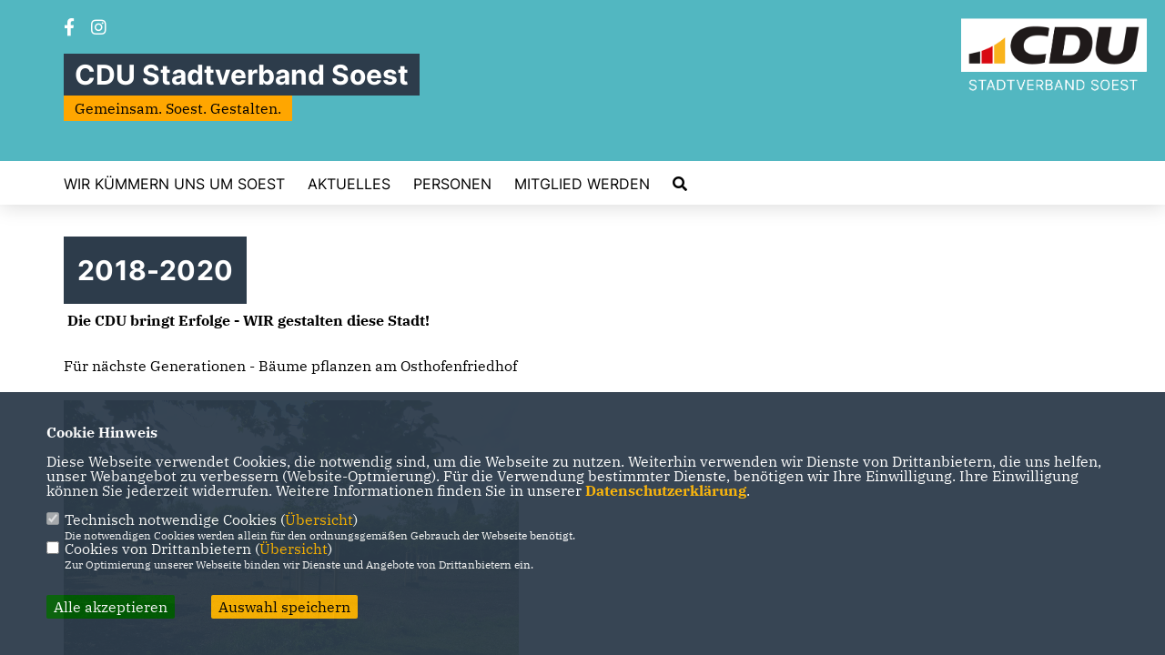

--- FILE ---
content_type: text/html; charset=ISO-8859-1
request_url: https://www.cdusoest.de/2018-2020_p_52.html
body_size: 5288
content:
<!DOCTYPE html>


<html lang="de">
<head>
<title>Die CDU in Soest</title>
<meta http-equiv="X-UA-Compatible" content="IE=edge">
		<meta name="viewport" content="width=device-width, initial-scale=1, maximum-scale=1.0, user-scalable=no">
	<meta http-equiv="content-type" content="text/html; charset=iso-8859-1">
<meta http-equiv="Content-Script-Type" content="text/javascript">
<meta http-equiv="Content-Style-Type" content="text/css">
<meta http-equiv="cache-control" content="no-cache">
<meta http-equiv="pragma" content="no-cache">
<meta name="description" content="Internetseite der CDU in Soest">
<meta name="author" content="CDU Stadtverband Soest">
<meta name="keywords" content="">
<meta name="language" content="de">
<meta property="og:site_name" content="CDU Stadtverband Soest" />
<meta property="og:type" content="website" />
<meta property="og:url" content="https://www.cdusoest.de/2018-2020_p_52.html" />
<meta property="og:title" content="Die CDU in Soest" />
<meta property="og:description" content="Internetseite der CDU in Soest" />
<meta property="og:image" content="https://www.cdusoest.de/image/ogimage.jpg" />
<meta name="twitter:image" content="https://www.cdusoest.de/image/ogimage.jpg" />
<meta data-embetty-server="https://embetty2.sharkness.de">
<script async src="/js/embetty.js"></script>
<meta name="robots" content="index, follow"><link rel="SHORTCUT ICON" type="image/x-icon" href="/image/favicon.ico"><link rel="alternate" type="application/rss+xml" title="Die CDU in Soest RSS-Feed" href="//cdusoest.de/rss/rss_feed.php"><script type="text/javascript" src="/functions/tools.js"></script>
<link rel="stylesheet" type="text/css" href="/css/fonts/fontawesome-free-5.13.0-web/css/all.css">
<link rel="stylesheet" type="text/css" href="/css/klassik2022/news-basic.css" media="all">
<link rel="stylesheet" type="text/css" href="/css/klassik2022/style.css?699" media="all">
<link rel="stylesheet" type="text/css" href="/css/fonts/google/IBM-Plex-Serif/ibm-plex-serif.css"><link rel="stylesheet" type="text/css" href="/css/fonts/google/Inter/inter.css"><link rel="stylesheet" type="text/css" href="/css/klassik2022/custom_ci.css?63" media="all"><link rel="stylesheet" type="text/css" href="/js/klassik2022/lightbox/css/lightbox.css" media="all">
<link rel="stylesheet" type="text/css" href="/js/glightbox/dist/css/glightbox.css" media="all">

<script type="text/javascript">
/*<![CDATA[*/
/*_scriptCode*/

		/* decrypt helper function */
		function decryptCharcode(n,start,end,offset) {
			n = n + offset;
			if (offset > 0 && n > end) {
				n = start + (n - end - 1);
			} else if (offset < 0 && n < start) {
				n = end - (start - n - 1);
			}
			return String.fromCharCode(n);
		}
		
		/* decrypt string */
		function decryptString(enc,offset) {
			var dec = "";
			var len = enc.length;
			for(var i=0; i < len; i++) {
				var n = enc.charCodeAt(i);
				if (n >= 0x2B && n <= 0x3A) {
					dec += decryptCharcode(n,0x2B,0x3A,offset);	/* 0-9 . , - + / : */
				} else if (n >= 0x40 && n <= 0x5A) {
					dec += decryptCharcode(n,0x40,0x5A,offset);	/* A-Z @ */
				} else if (n >= 0x61 && n <= 0x7A) {
					dec += decryptCharcode(n,0x61,0x7A,offset);	/* a-z */
				} else {
					dec += enc.charAt(i);
				}
			}
			return dec;
		}
		/* decrypt spam-protected emails */
		function linkTo_UnCryptMailto(s) {
			location.href = decryptString(s,3);
		}
		

/*]]>*/
</script>
<meta name="msapplication-TileColor" content="#000000">
<meta name="theme-color" content="#ffffff">
<link rel="stylesheet" href="/css/klassik2022/jquery.modal.min.css" />

</head><body>		<header>
						<div id="sharkmenu_social">
																<div id="social">
					<a href="https://www.facebook.com/cdusoest/" target="_blank" title="Besuchen Sie uns auf Facebook"><i class="fab fa-facebook-f" title="Besuchen Sie uns auf Facebook" style="color:#000000;font-size:19px"></i></a>															<a href="https://instagram.com/cdusoest?igshid=YmMyMTA2M2Y=" target="_blank" title="Besuchen Sie uns auf Instagram"><i class="fab fa-instagram" title="Besuchen Sie uns auf Instagram" style="color:#000000;font-size:19px"></i></a>																																		</div>
													<div class="sharkmenu_social_dienstanbieter">CDU Stadtverband Soest</div>
					<div style="clear:left"></div>
					<div class="sharkmenu_social_claim">Gemeinsam. Soest. Gestalten.</div>											</div>
						<a href="/" title="Startseite"><img src="/image/templates/klassik2022/logo_ci.png" id="logo" alt="Logo" title="Zur Startseite" /></a>
						<section class="header_nav">
				<div id="sharkmenu">
					<ul>
						<li class="lisocial">
							<div id="social2">
								<a href="https://www.facebook.com/cdusoest/" target="_blank"><i class="fab fa-facebook" style="color:#000000;font-size:19px"></i></a>																								<a href="https://instagram.com/cdusoest?igshid=YmMyMTA2M2Y=" target="_blank"><i class="fab fa-instagram" style="color:#000000;font-size:19px"></i></a>																																																							</div>
						</li><li class="sub "><a href="#">Wir kümmern uns um Soest</a>									<ul><li><a href="https://cdusoest.de/image/kopfgrafiken/Wahlprogramm%20der%20CDU%20Soest%20zur%20Kommunalwahl%202025.pdf" target="_blank">Programm</a></li><li><a href="https://cdusoest.de/image/kopfgrafiken/Liste und Wahlkreisbesetzung der CDU Soest zur Kommunalwahl 2025.pdf" target="_blank">Liste</a></li></ul></li><li class="sub "><a href="#">Aktuelles</a>									<ul><li><a href="/Neuigkeiten_p_21.html"><span class="title">Neuigkeiten</span></a><li><a href="/Termine_p_23.html"><span class="title">Termine</span></a></ul></li><li class="sub "><a href="#">Personen</a>									<ul><li><a href="/Fraktion_p_27.html"><span class="title">Fraktion</span></a><li><a href="/Vorstand_p_28.html"><span class="title">Vorstand</span></a><li><a href="/Ortsvorsteher_p_29.html"><span class="title">Ortsvorsteher</span></a><li><a href="/Frauen-Union_p_31.html"><span class="title">Frauen Union</span></a><li><a href="/Junge-Union_p_32.html"><span class="title">Junge Union</span></a><li><a href="/Senioren-Union_p_33.html"><span class="title">Senioren Union</span></a><li><a href="/Kreistagsmitglieder_p_81.html"><span class="title">Kreistagsmitglieder</span></a></ul></li>	
										<li ><a href="https://www.cdu.de/mitglied-werden" target="_blank">Mitglied werden</a></li><li><a href="/?p=suche"><i class="fa fa-search" alt="Inhalte suchen" title="Inhalte suchen"></i></a></li>					</ul>
				</div>
							</section>
		</header>		
											<section id="cseite52" class="section--headline-header">
										<div class="section--headline-header-box"><p class="section--headline-header-title">2018-2020</p></div><div class="section--headline-header-box-balken"></div>
									</section>
								<section id="op849" class="c_einzelseite section--text">
		<div class="section--text__copy">
		<strong>&nbsp;Die CDU bringt Erfolge - WIR gestalten diese Stadt!<br />
<br />
</strong>F&uuml;r n&auml;chste Generationen - B&auml;ume pflanzen am Osthofenfriedhof<br />
<br />
<img src="https://cdusoest.de/image/inhalte/image/2006%20Friedhof%20Wald%20final.JPG" width="500" height="293" alt="" /><br />
<br />
Aufenthalt im Gr&uuml;nen - Roseng&auml;rten beleben<br />
<br />
<img src="https://cdusoest.de/image/inhalte/image/2006%20Roseng%C3%A4rten%20final.JPG" width="500" height="375" alt="" /><br />
<br />
Erst Baum, dann Kirmes - Mobile B&auml;ume in der Innenstadt<br />
<br />
<img src="https://cdusoest.de/image/inhalte/image/20200708_212504.jpg" width="500" height="357" alt="" /><br />
<br />
Frisch gepflastert - Wallstra&szlig;en erneuert<br />
<br />
<img src="https://cdusoest.de/image/inhalte/image/20200629_171845.jpg" width="500" height="243" alt="" /><br />
<br />
Belgisches Viertel - neuer Wohnraum auf altem Kasernengel&auml;nde<br />
<br />
<img src="https://cdusoest.de/image/inhalte/image/20200629_173538.jpg" width="500" height="243" alt="" /><br />
<br />
Stadtgestaltung &ouml;kologisch - Renaturierung des Soestbachs<br />
<br />
<img src="https://cdusoest.de/image/inhalte/image/20200629_171056.jpg" width="500" height="243" alt="" /><br />
<br />
Sicher unterwegs - der neue Radweg nach Paradiese<br />
<br />
<img src="https://cdusoest.de/image/inhalte/image/20200629_173438.jpg" width="500" height="243" alt="" /><br />
<br />
Tennissport erm&ouml;glichen - Hallenneubau am Jahn-Stadion<br />
<br />
<img src="https://cdusoest.de/image/inhalte/image/2006%20Tennishalle%20final.JPG" width="500" height="247" alt="" /><br />
<br type="_moz" />
Wirtschaft f&ouml;rdern - Arbeitpl&auml;tze sichern im Gewerbegebiet Wasserfuhr<br />
<br />
<img src="https://cdusoest.de/image/inhalte/image/2020-06-22%20Gewerbegebiet%20Wasserfuhr%20final.jpg" width="500" height="255" alt="" /><br />
<img src="https://cdusoest.de/image/inhalte/image/200622%20Gewerbegebiet%20Wasserfuhr%20Schild.jpg" width="500" height="127" alt="" /><br />
<br />
Wohnen und Leben - Baugebiet Oberkirchweg<br type="_moz" />
<br />
<img src="https://cdusoest.de/image/inhalte/image/200622%20Baugebiet%20Oberkirchweg%20final.jpg" width="500" height="168" alt="" /><br />
<br />
Spielen und Lernen - Neubau der Kita L&uuml;hlings&ouml;hrchen<br type="_moz" />
<br />
<img src="https://cdusoest.de/image/inhalte/image/200622%20L%C3%BClings%C3%B6hrchen%20final.jpg" width="500" height="259" alt="" /><br />
<br />
Tagungen und Tourismus - Hotel Susato in Soest<br />
<br />
<img src="https://cdusoest.de/image/inhalte/image/200622%20Susato%20final.jpg" width="500" height="256" alt="" /><br />	</div>
</section></div></div>
		<footer id="gofooter">
			<div class="columns">
				<div>
					<div class="section--footer-intro">
						<p>Internetseite der CDU in Soest</p>
					</div>
					<p class="section--footer-social">
						<a href="#" target="_blank"><div class="circle-image xl:w-48 xl:h-48 mb-5 circle-footer-icon" style="display:none"><i class="fab fa-facebook-f" aria-hidden="true"></i></div></a>
						<a href="https://www.facebook.com/cdusoest/" target="_blank" title="CDU Stadtverband Soest auf Facebook"><div class="circle-image xl:w-48 xl:h-48 mb-5 circle-footer-icon"><i class="fab fa-facebook-f" aria-hidden="true"></i></div></a>																		<a href="https://instagram.com/cdusoest?igshid=YmMyMTA2M2Y=" target="_blank" title="CDU Stadtverband Soest auf Instagram"><div class="circle-image xl:w-48 xl:h-48 mb-5 circle-footer-icon"><i class="fab fa-instagram" aria-hidden="true"></i></div></a>																																				
					</p>
					<ul class="section--footer-menu">
								<li><a href="/impressum" title="Impressum">Impressum</a></li>
								<li><a href="/datenschutz" title="Datenschutz">Datenschutz</a></li>
								<li><a href="/kontakt" title="Kontakt">Kontakt</a></li>
					</ul>
				</div>
				<div style="margin: 0 5%">
					<div class="footer_link"><div class="footer_bezeichnung"><a href="https://www.cdu-kreis-soest.de/" target="_blank"> CDU Kreis Soest</a></div><div class="footer_bild"><a href="https://www.cdu-kreis-soest.de/" target="_blank"><div class="circle-image xl:w-48 xl:h-48 mb-5 circle-footer-icon"><i class="fas fa-chevron-right" aria-hidden="true"></i></div></a></div></div><div class="footer_link"><div class="footer_bezeichnung"><a href="https://www.cdu-nrw.de/" target="_blank">CDU NRW</a></div><div class="footer_bild"><a href="https://www.cdu-nrw.de/" target="_blank"><div class="circle-image xl:w-48 xl:h-48 mb-5 circle-footer-icon"><i class="fas fa-chevron-right" aria-hidden="true"></i></div></a></div></div><div class="footer_link"><div class="footer_bezeichnung"><a href="https://www.cdu.de/" target="_blank">CDU Deutschlands</a></div><div class="footer_bild"><a href="https://www.cdu.de/" target="_blank"><div class="circle-image xl:w-48 xl:h-48 mb-5 circle-footer-icon"><i class="fas fa-chevron-right" aria-hidden="true"></i></div></a></div></div>				</div>
				<div>
					<div class="footer_link"><div class="footer_bezeichnung"><a href="https://www.hans-juergen-thies.de" target="_blank">Hans-Jürgen Thies</a></div><div class="footer_bild"><a href="https://www.hans-juergen-thies.de" target="_blank"><div class="circle-image xl:w-48 xl:h-48 mb-5 circle-footer-icon"><i class="fas fa-chevron-right" aria-hidden="true"></i></div></a></div></div><div class="footer_link"><div class="footer_bezeichnung"><a href="http://www.heinrich-frieling.de" target="_blank">Heinrich Frieling</a></div><div class="footer_bild"><a href="http://www.heinrich-frieling.de" target="_blank"><div class="circle-image xl:w-48 xl:h-48 mb-5 circle-footer-icon"><i class="fas fa-chevron-right" aria-hidden="true"></i></div></a></div></div>				</div>
				<div class="footer_end">
					<p>@2026 CDU Stadtverband Soest<br>Alle Rechte vorbehalten.</p>
					<a href="https://www.sharkness.de" target="_blank"><span>Realisation: Sharkness Media GmbH & Co. KG</span></a>
				</div>
			</div>
			<div id="totop"></div>
		</footer>
				
		<script type="text/javascript" src="/js/klassik2022/jquery-3.7.1.min.js"></script>
		<script type="text/javascript" async src="/js/klassik2022/jquery.form.min.js"></script>
		<script type="text/javascript" async src="/js/klassik2022/lightbox/js/lightbox.js"></script>
		<script type="text/javascript" src="/js/glightbox/dist/js/glightbox.min.js"></script>
				<script type="text/javascript" src="/image/slider_dauer_84.js?7004"></script>
		<script type="text/javascript" src="/js/klassik2022/scripts.js?3612"></script>
		<script type="text/javascript" src="/js/isotope.js"></script>
		<script type="text/javascript" src="/js/imagesloaded.pkgd.min.js"></script>
				<script type="module" src="/js/FriendlyCaptcha/widget.module.min.js" async defer></script>
		<script nomodule src="/js/FriendlyCaptcha/widget.min.js" async defer></script>
		<script type="text/javascript" src="/js/klassik2022/custom.js"></script>
			<script>
				$(document).ready(function(){
			$('#ncd').click(function() { if($(this).is(':checked')){ $('.cok').prop('checked',true); } else { $('.cok').prop('checked',false); } });
			$('#cookie-rebutton').click(function() { $(this).hide(); $('#cookie-disclaimer').show(); });
			$('#cookieclose').click(function() { setCookie ('cookiehinweis1','1',60); checkCookie(1); });
			$('#cookieall').click(function() { setCookie ('cookiehinweis1','2',60); checkCookie(2); $('.cok').each(function() { $(this).prop("checked", true); }); });
			$('#cookieno').click(function()  { setCookie ('cookiehinweis1','3',60); checkCookie(3); });
			$('#cookiesel').click(function() {
				var dcookies = ''; var i = 0;
				$('.cok').each(function() {
					if($(this).is(':checked')){
						if (i>0) { dcookies = dcookies+',';}
						dcookies = dcookies+$(this).attr('idc');
						i++;
					}
				});
				setCookie ('cookiehinweis1','4',60);
				setCookie ('cookiedritt',dcookies,60);
				checkCookie(4);
			});
			checkCookie(0);
		});
			</script>
	<div id="cookie-disclaimer" style="display: none;">
		<style> 
			#cookie-disclaimer{ display:none;position:fixed;padding:10px 0; max-height:100%; overflow:auto; bottom:0;width:100%;z-index:100000;background-color:#2d3c4b;opacity:0.95;-moz-opacity:0.95;-ms-filter:"progid:DXImageTransform.Microsoft.Alpha(Opacity=95)";filter:alpha(opacity=90) }
			#cookie-disclaimer-content{ padding:2%;width:96%;margin-left:auto;margin-right:auto;text-align:left;color:#FFFFFF; font-size: 16px; }
			#cookie-disclaimer-content a { font-weight:bold;color:#FAB200 !important; text-decoration: none; }
			.btn_cookieall { float:left; background: #005c02; color: #FFFFFF; border-radius:2px; padding: 5px 8px; margin: -3px 10px 0px 0px; cursor:pointer; }
			.btn_cookieno  { display:none;float:left; background: #CCCCCC; color: #000000; border-radius:2px; padding: 5px 8px; margin: -3px 10px 0px 30px; cursor:pointer; }
			.btn_cookiesel { float:left; background:#FAB200; color: #000000; border-radius:2px; padding: 5px 8px; margin: -3px 10px 0px 30px; cursor:pointer; }
			
			@media all and (max-width: 1355px){
				#cookie-disclaimer-content{ font-size:16px; }
			}
			@media all and (max-width: 800px){
				.btn_cookieall { font-size:12px; float:left; background: #005c02; color: #FFFFFF; border-radius:2px; padding: 5px 8px; margin: -3px 10px 0px 0px; cursor:pointer; }
				.btn_cookieno  { font-size:12px; display:none;float:left; background: #CCCCCC; color: #000000; border-radius:2px; padding: 5px 8px; margin: -3px 10px 0px 30px; cursor:pointer; }
				.btn_cookiesel { font-size:12px; float:left; background:#FAB200; color: #000000; border-radius:2px; padding: 5px 8px; margin: -3px 10px 0px 30px; cursor:pointer; }
			}
		</style>
		<div id="cookie-disclaimer-content"><strong>Cookie Hinweis</strong><br /><br />Diese Webseite verwendet Cookies, die notwendig sind, um die Webseite zu nutzen. Weiterhin verwenden wir Dienste von Drittanbietern, die uns helfen, unser Webangebot zu verbessern (Website-Optmierung). F&uuml;r die Verwendung bestimmter Dienste, ben&ouml;tigen wir Ihre Einwilligung. Ihre Einwilligung k&ouml;nnen Sie jederzeit widerrufen. Weitere Informationen finden Sie in unserer <a href="/datenschutz">Datenschutzerkl&auml;rung</a>.			<br><br>
			<div style="float:left; width:100%;">
				<div style="width:20px;float:left;"><input type="checkbox" name="nc" id="nc" checked disabled readonly></div>
				<div style="float:left;width:90%;font-size:16px;">
					Technisch notwendige Cookies (<span onclick="$('#ncc').toggle('slow');" style="cursor:pointer; color:#FAB200">Übersicht</span>)<br>
					<span style="font-size:12px">Die notwendigen Cookies werden allein für den ordnungsgemäßen Gebrauch der Webseite benötigt. </span>
					<div id="ncc" style="display: none; padding: 20px 0px">
						<div style="float:left; width:100%;">
							<div style="width:20px;float:left;"><input type="checkbox" name="nc1" id="nc1" checked disabled readonly></div>
							<div style="float:left;">
								Javascipt<br>
								<span style="font-size:12px">Dieser Cookie (PHPSESSION) wird gesetzt, ob zu prüfen, ob Cookies generell verwendet werden können und speichert dies in einer eindeutigen ID.</span>
							</div>
						</div>
						<div style="float:left; width:100%;">
							<div style="width:20px;float:left;"><input type="checkbox" name="nc1" id="nc1" checked disabled readonly></div>
							<div style="float:left;">
								Cookie-Verwaltung<br>
								<span style="font-size:12px">Diese Cookies ("cookiehinweis1","cookiedritt") speichert Ihre gewählte Einstellungen zum Cookie-Management.</span>
							</div>
						</div>
					</div>
				</div>
			</div>			<div style="float:left; width:100%;">
				<div style="width:20px;float:left;"><input type="checkbox" name="ncd" id="ncd" class="dritt"></div>
				<div style="float:left;font-size:16px;width:90%">
					Cookies von Drittanbietern (<span onclick="$('#ncc2').toggle('slow');" style="cursor:pointer; color:#FAB200">Übersicht</span>)<br>
					<span style="font-size:12px">Zur Optimierung unserer Webseite binden wir Dienste und Angebote von Drittanbietern ein.</span>
					<div id="ncc2" style="display: none; padding: 20px 0px;  ">																																																																																																																																																							<div style="float:left; width:100%;margin-bottom:10px;">
									<div style="width:20px;float:left;">
										<input type="checkbox"  name="nc2_32" id="nc2_32" class="cok" idc="32">
									</div>
									<div style="float:left; width:95%;">
										Google Maps<br><span style="font-size:12px">Google Maps dient der Veranstaltungsplanung und der Erleichterung der Kontaktaufnahme.<br>Ich akzeptiere die Einbindung von Google Maps.</span>
									</div>
								</div>
																																																																																																																																	</div>			
				</div>
			</div>
						<div style="float:left; width:100%;padding:30px 0;">
								<div id="cookieall" class="btn_cookieall">Alle akzeptieren</div>
				<div id="cookieno" class="btn_cookieno">Alle ablehnen</div>
				<div id="cookiesel" class="btn_cookiesel">Auswahl speichern</div>
							</div>
		</div>
	</div>
	<div id="cookie-content" style="display: none;"></div>
	<div id="cookie-rebutton" style="display:none;cursor:pointer;font-size:10px; position:fixed;left:0; bottom:0;padding: 0 2px;color:#FFFFFF; z-index:100000;background-color:#2d3c4b;opacity:0.9;-moz-opacity:0.9;-ms-filter:'progid:DXImageTransform.Microsoft.Alpha(Opacity=90)';filter:alpha(opacity=90)">Cookie-Einstellungen</div>
	</body>
</html>
